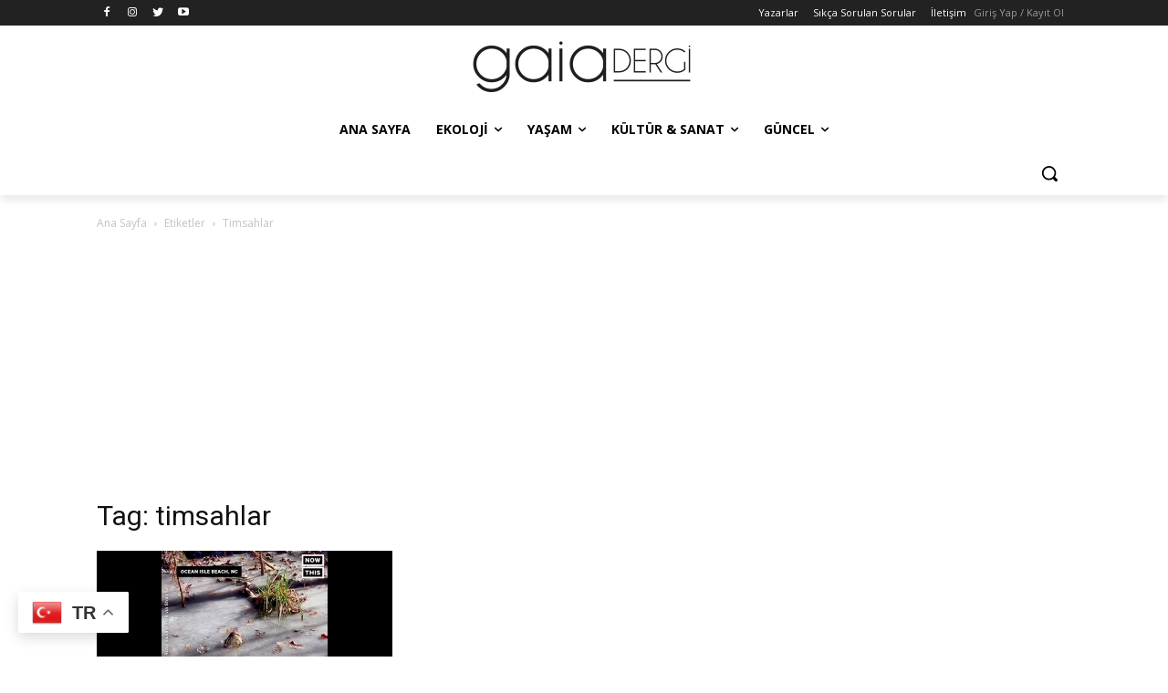

--- FILE ---
content_type: text/html; charset=utf-8
request_url: https://www.google.com/recaptcha/api2/aframe
body_size: 266
content:
<!DOCTYPE HTML><html><head><meta http-equiv="content-type" content="text/html; charset=UTF-8"></head><body><script nonce="zafSPJgoJp2eF7O0HvBJJQ">/** Anti-fraud and anti-abuse applications only. See google.com/recaptcha */ try{var clients={'sodar':'https://pagead2.googlesyndication.com/pagead/sodar?'};window.addEventListener("message",function(a){try{if(a.source===window.parent){var b=JSON.parse(a.data);var c=clients[b['id']];if(c){var d=document.createElement('img');d.src=c+b['params']+'&rc='+(localStorage.getItem("rc::a")?sessionStorage.getItem("rc::b"):"");window.document.body.appendChild(d);sessionStorage.setItem("rc::e",parseInt(sessionStorage.getItem("rc::e")||0)+1);localStorage.setItem("rc::h",'1767277988218');}}}catch(b){}});window.parent.postMessage("_grecaptcha_ready", "*");}catch(b){}</script></body></html>